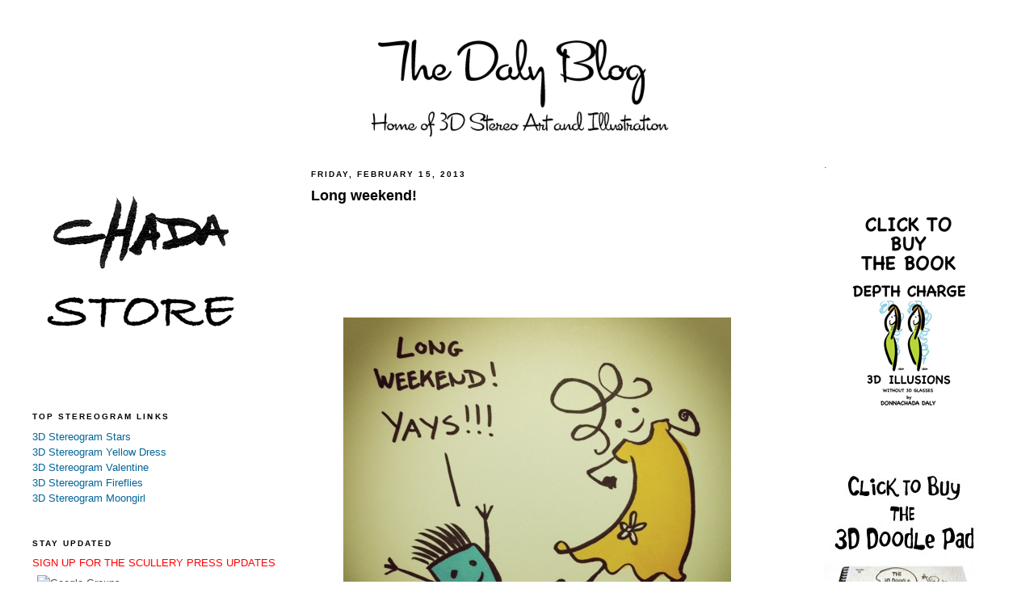

--- FILE ---
content_type: text/html; charset=UTF-8
request_url: http://www.thedalyblog.com/2013/02/long-weekend.html
body_size: 14791
content:
<!DOCTYPE html>
<html dir='ltr' xmlns='http://www.w3.org/1999/xhtml' xmlns:b='http://www.google.com/2005/gml/b' xmlns:data='http://www.google.com/2005/gml/data' xmlns:expr='http://www.google.com/2005/gml/expr'>
<head>
<link href='https://www.blogger.com/static/v1/widgets/2944754296-widget_css_bundle.css' rel='stylesheet' type='text/css'/>
<meta content='text/html; charset=UTF-8' http-equiv='Content-Type'/>
<meta content='blogger' name='generator'/>
<link href='http://www.thedalyblog.com/favicon.ico' rel='icon' type='image/x-icon'/>
<link href='http://www.thedalyblog.com/2013/02/long-weekend.html' rel='canonical'/>
<link rel="alternate" type="application/atom+xml" title="The Daly Blog - Atom" href="http://www.thedalyblog.com/feeds/posts/default" />
<link rel="alternate" type="application/rss+xml" title="The Daly Blog - RSS" href="http://www.thedalyblog.com/feeds/posts/default?alt=rss" />
<link rel="service.post" type="application/atom+xml" title="The Daly Blog - Atom" href="https://www.blogger.com/feeds/14759452/posts/default" />

<link rel="alternate" type="application/atom+xml" title="The Daly Blog - Atom" href="http://www.thedalyblog.com/feeds/2691536018580565447/comments/default" />
<!--Can't find substitution for tag [blog.ieCssRetrofitLinks]-->
<link href='https://blogger.googleusercontent.com/img/b/R29vZ2xl/AVvXsEhKw9iaHfR5KxEQcimxCFzd0ow9ZF3Uw5JARR_0B8eO3UwieuFIXf_H4lXx7utPsKWHtijowNK287D0_QEroGg62LTshqtm3E91VDkcpVmLRpx4qEKAxawXitdgRP6fvsqlsoXm9w/s640/blogger-image-767809760.jpg' rel='image_src'/>
<meta content='http://www.thedalyblog.com/2013/02/long-weekend.html' property='og:url'/>
<meta content='Long weekend!' property='og:title'/>
<meta content=' ' property='og:description'/>
<meta content='https://blogger.googleusercontent.com/img/b/R29vZ2xl/AVvXsEhKw9iaHfR5KxEQcimxCFzd0ow9ZF3Uw5JARR_0B8eO3UwieuFIXf_H4lXx7utPsKWHtijowNK287D0_QEroGg62LTshqtm3E91VDkcpVmLRpx4qEKAxawXitdgRP6fvsqlsoXm9w/w1200-h630-p-k-no-nu/blogger-image-767809760.jpg' property='og:image'/>
<meta content='The home of 3D Stereogram Illusions for Art and Illustration.' name='description'/>
<meta content='The Daly Blog, thedalyblog, Stereograms, 3D, Illusions, Magic Eye, Optical Illusions, SIS, single image stereogram, autostereogram, eye tricks, eyetricks, visual perception, visual illusion, vision therapy, eye exercises, eye training, binocular vision, depth perception, how to see 3D, vision improvement, better vision, Graphics, Art, Designers, Prints, Posters, Calendars, Books, Cards, Graphic Artists, Text Block, textblock, 3D text block, Donnachada, Donnachada Daly, Scullery Press' name='keywords'/>
<meta content='Donnachada Daly' name='author'/>
<title>The Daly Blog: Long weekend!</title>
<style id='page-skin-1' type='text/css'><!--
/*
-----------------------------------------------
Blogger Template Style
Name:     Minima Black
Designer: Douglas Bowman
URL:      www.stopdesign.com
Date:     26 Feb 2004
Updated by: Blogger Team
----------------------------------------------- */
/* Variable definitions
====================
<Variable name="bgcolor" description="Page Background Color"
type="color" default="#000">
<Variable name="textcolor" description="Text Color"
type="color" default="#ccc">
<Variable name="linkcolor" description="Link Color"
type="color" default="#9ad">
<Variable name="pagetitlecolor" description="Blog Title Color"
type="color" default="#ccc">
<Variable name="descriptioncolor" description="Blog Description Color"
type="color" default="#777">
<Variable name="titlecolor" description="Post Title Color"
type="color" default="#ad9">
<Variable name="bordercolor" description="Border Color"
type="color" default="#333">
<Variable name="sidebarcolor" description="Sidebar Title Color"
type="color" default="#777">
<Variable name="sidebartextcolor" description="Sidebar Text Color"
type="color" default="#999">
<Variable name="visitedlinkcolor" description="Visited Link Color"
type="color" default="#a7a">
<Variable name="bodyfont" description="Text Font"
type="font" default="normal normal 100% 'Trebuchet MS',Trebuchet,Verdana,Sans-serif">
<Variable name="headerfont" description="Sidebar Title Font"
type="font"
default="normal bold 78% 'Trebuchet MS',Trebuchet,Arial,Verdana,Sans-serif">
<Variable name="pagetitlefont" description="Blog Title Font"
type="font"
default="normal bold 200% 'Trebuchet MS',Trebuchet,Verdana,Sans-serif">
<Variable name="descriptionfont" description="Blog Description Font"
type="font"
default="normal normal 78% 'Trebuchet MS', Trebuchet, Verdana, Sans-serif">
<Variable name="postfooterfont" description="Post Footer Font"
type="font"
default="normal normal 78% 'Trebuchet MS', Trebuchet, Arial, Verdana, Sans-serif">
<Variable name="startSide" description="Start side in blog language"
type="automatic" default="left">
<Variable name="endSide" description="End side in blog language"
type="automatic" default="right">
*/
/* Use this with templates/template-twocol.html */
body {
background:#ffffff;
margin:0;
color:#2b1e2b;
font: x-small "Trebuchet MS", Trebuchet, Verdana, Sans-serif;
font-size/* */:/**/small;
font-size: /**/small;
text-align: center;
}
a:link {
color:#006699;
text-decoration:none;
}
a:visited {
color:#ef813a;
text-decoration:none;
}
a:hover {
color:#000000;
text-decoration:underline;
}
a img {
border-width:0;
}
/* Header
-----------------------------------------------
*/
#header-wrapper {
width:1200px;
margin:0 auto 10px;
border:1px solid #ffffff;
}
#header-inner {
background-position: center;
margin-left: auto;
margin-right: auto;
}
#header {
margin: 5px;
border: 1px solid #ffffff;
text-align: center;
color:#cccccc;
}
#header h1 {
margin:5px 5px 0;
padding:15px 20px .25em;
line-height:1.2em;
text-transform:uppercase;
letter-spacing:.2em;
font: normal bold 200% 'Trebuchet MS',Trebuchet,Verdana,Sans-serif;
}
#header a {
color:#cccccc;
text-decoration:none;
}
#header a:hover {
color:#cccccc;
}
#header .description {
margin:0 5px 5px;
padding:0 20px 15px;
max-width:700px;
text-transform:uppercase;
letter-spacing:.2em;
line-height: 1.4em;
font: normal normal 78% 'Trebuchet MS', Trebuchet, Verdana, Sans-serif;
color: #777777;
}
#header img {
margin-left: auto;
margin-right: auto;
}
/* Outer-Wrapper
----------------------------------------------- */
#outer-wrapper {
width: 1200px;
margin:0 auto;
padding:10px;
text-align:left;
font: normal normal 100% 'Trebuchet MS',Trebuchet,Verdana,Sans-serif;
}
#main-wrapper {
width: 560px;
margin-left: 25px;
float: left;
word-wrap: break-word; /* fix for long text breaking sidebar float in IE */
overflow: hidden;     /* fix for long non-text content breaking IE sidebar float */
}
#sidebar-wrapper {
width: 220px;
float: right;
word-wrap: break-word; /* fix for long text breaking sidebar float in IE */
overflow: hidden;     /* fix for long non-text content breaking IE sidebar float */
}
#newsidebar-wrapper {
width: 320px;
float: left;
word-wrap: break-word; /* fix for long text breaking sidebar float in IE */
overflow: hidden; /* fix for long non-text content breaking IE sidebar float */
}
/* Headings
----------------------------------------------- */
h2 {
margin:1.5em 0 .75em;
font:normal bold 78% 'Trebuchet MS',Trebuchet,Arial,Verdana,Sans-serif;
line-height: 1.4em;
text-transform:uppercase;
letter-spacing:.2em;
color:#000000;
}
/* Posts
-----------------------------------------------
*/
h2.date-header {
margin:1.5em 0 .5em;
}
.post {
margin:.5em 0 1.5em;
border-bottom:1px dotted #ffffff;
padding-bottom:1.5em;
}
.post h3 {
margin:.25em 0 0;
padding:0 0 4px;
font-size:140%;
font-weight:normal;
line-height:1.4em;
color:#000000;
}
.post h3 a, .post h3 a:visited, .post h3 strong {
display:block;
text-decoration:none;
color:#000000;
font-weight:bold;
}
.post h3 strong, .post h3 a:hover {
color:#2b1e2b;
}
.post-body {
margin:0 0 .75em;
line-height:1.6em;
}
.post-body blockquote {
line-height:1.3em;
}
.post-footer {
margin: .75em 0;
color:#000000;
text-transform:uppercase;
letter-spacing:.1em;
font: normal normal 78% 'Trebuchet MS', Trebuchet, Arial, Verdana, Sans-serif;
line-height: 1.4em;
}
.comment-link {
margin-left:.6em;
}
.post img {
padding:4px;
border:1px solid #ffffff;
}
.post blockquote {
margin:1em 20px;
}
.post blockquote p {
margin:.75em 0;
}
/* Comments
----------------------------------------------- */
#comments h4 {
margin:1em 0;
font-weight: bold;
line-height: 1.4em;
text-transform:uppercase;
letter-spacing:.2em;
color: #000000;
}
#comments-block {
margin:1em 0 1.5em;
line-height:1.6em;
}
#comments-block .comment-author {
margin:.5em 0;
}
#comments-block .comment-body {
margin:.25em 0 0;
}
#comments-block .comment-footer {
margin:-.25em 0 2em;
line-height: 1.4em;
text-transform:uppercase;
letter-spacing:.1em;
}
#comments-block .comment-body p {
margin:0 0 .75em;
}
.deleted-comment {
font-style:italic;
color:gray;
}
.feed-links {
clear: both;
line-height: 2.5em;
}
#blog-pager-newer-link {
float: left;
}
#blog-pager-older-link {
float: right;
}
#blog-pager {
text-align: center;
}
/* Sidebar Content
----------------------------------------------- */
.sidebar {
color: #4c4c4c;
line-height: 1.5em;
}
.sidebar ul {
list-style:none;
margin:0 0 0;
padding:0 0 0;
}
.sidebar li {
margin:0;
padding-top:0;
padding-right:0;
padding-bottom:.25em;
padding-left:15px;
text-indent:-15px;
line-height:1.5em;
}
.sidebar .widget, .main .widget {
border-bottom:1px dotted #ffffff;
margin:0 0 1.5em;
padding:0 0 1.5em;
}
.main .Blog {
border-bottom-width: 0;
}
/* Profile
----------------------------------------------- */
.profile-img {
float: left;
margin-top: 0;
margin-right: 5px;
margin-bottom: 5px;
margin-left: 0;
padding: 4px;
border: 1px solid #ffffff;
}
.profile-data {
margin:0;
text-transform:uppercase;
letter-spacing:.1em;
font: normal normal 78% 'Trebuchet MS', Trebuchet, Arial, Verdana, Sans-serif;
color: #000000;
font-weight: bold;
line-height: 1.6em;
}
.profile-datablock {
margin:.5em 0 .5em;
}
.profile-textblock {
margin: 0.5em 0;
line-height: 1.6em;
}
.profile-link {
font: normal normal 78% 'Trebuchet MS', Trebuchet, Arial, Verdana, Sans-serif;
text-transform: uppercase;
letter-spacing: .1em;
}
/* Footer
----------------------------------------------- */
#footer {
width:1200px;
clear:both;
margin:0 auto;
padding-top:15px;
line-height: 1.6em;
text-transform:uppercase;
letter-spacing:.1em;
text-align: center;
}

--></style>
<!--Remove NavBar --><style type='text/css'>#b-navbar {height: 0px; visibility: hidden; display: none;}</style>
<style type='text/css'>#navbar-iframe {height: 0px; visibility: hidden; display: none;}</style>
<link href='https://www.blogger.com/dyn-css/authorization.css?targetBlogID=14759452&amp;zx=d2b58e48-9618-44bd-9113-d65b2f58adac' media='none' onload='if(media!=&#39;all&#39;)media=&#39;all&#39;' rel='stylesheet'/><noscript><link href='https://www.blogger.com/dyn-css/authorization.css?targetBlogID=14759452&amp;zx=d2b58e48-9618-44bd-9113-d65b2f58adac' rel='stylesheet'/></noscript>
<meta name='google-adsense-platform-account' content='ca-host-pub-1556223355139109'/>
<meta name='google-adsense-platform-domain' content='blogspot.com'/>

</head>
<body>
<div class='navbar section' id='navbar'><div class='widget Navbar' data-version='1' id='Navbar1'><script type="text/javascript">
    function setAttributeOnload(object, attribute, val) {
      if(window.addEventListener) {
        window.addEventListener('load',
          function(){ object[attribute] = val; }, false);
      } else {
        window.attachEvent('onload', function(){ object[attribute] = val; });
      }
    }
  </script>
<div id="navbar-iframe-container"></div>
<script type="text/javascript" src="https://apis.google.com/js/platform.js"></script>
<script type="text/javascript">
      gapi.load("gapi.iframes:gapi.iframes.style.bubble", function() {
        if (gapi.iframes && gapi.iframes.getContext) {
          gapi.iframes.getContext().openChild({
              url: 'https://www.blogger.com/navbar/14759452?po\x3d2691536018580565447\x26origin\x3dhttp://www.thedalyblog.com',
              where: document.getElementById("navbar-iframe-container"),
              id: "navbar-iframe"
          });
        }
      });
    </script><script type="text/javascript">
(function() {
var script = document.createElement('script');
script.type = 'text/javascript';
script.src = '//pagead2.googlesyndication.com/pagead/js/google_top_exp.js';
var head = document.getElementsByTagName('head')[0];
if (head) {
head.appendChild(script);
}})();
</script>
</div></div>
<div id='outer-wrapper'><div id='wrap2'>
<!-- skip links for text browsers -->
<span id='skiplinks' style='display:none;'>
<a href='#main'>skip to main </a> |
      <a href='#sidebar'>skip to sidebar</a>
</span>
<div id='header-wrapper'>
<div class='header section' id='header'><div class='widget Header' data-version='1' id='Header1'>
<div id='header-inner'>
<a href='http://www.thedalyblog.com/' style='display: block'>
<img alt='The Daly Blog' height='160px; ' id='Header1_headerimg' src='https://blogger.googleusercontent.com/img/b/R29vZ2xl/AVvXsEje9KbJS1CWrrPjL2koFXLXqWHjgRqC5-i4lTLmKUpnzzqve8SrhMkfUpZUeBzE2rciEUC1aG7tlTvWH8kk_NzPg2YTLMgi_PlaLA2KJxpGEj41hADb8KastAnh9mFU35DGMGXn_w/s1600-r/THE_DALY_BLOG_STEREO_ART_AND_ILLUSTRATION.jpg' style='display: block' width='1024px; '/>
</a>
</div>
</div></div>
</div>
<div id='content-wrapper'>
<div id='crosscol-wrapper' style='text-align:center'>
<div class='crosscol no-items section' id='crosscol'></div>
</div>
<div id='newsidebar-wrapper'>
<div class='sidebar section' id='newsidebar'><div class='widget HTML' data-version='1' id='HTML15'>
<div class='widget-content'>
<a href="http://www.chada.storenvy.com"><img alt="Chada Store" src="http://www.scullerypress.com/wp-content/uploads/2015/06/Chada-header-with-store.jpg"/>

</a>
</div>
<div class='clear'></div>
</div><div class='widget HTML' data-version='1' id='HTML9'>
<h2 class='title'>Top Stereogram Links</h2>
<div class='widget-content'>
<a href="http://www.thedalyblog.com/2010/03/3d-stereogram-stars.html">3D Stereogram Stars</a>
<br />
<a href="http://www.thedalyblog.com/2009/10/3d-stereogram-yellow-dress.html">3D Stereogram Yellow Dress</a>
<br />
<a href="http://www.thedalyblog.com/2010/02/3d-stereogram-valentine.html">3D Stereogram Valentine</a>
<br />
<a href="http://www.thedalyblog.com/2009/08/3d-fireflies.html">3D Stereogram Fireflies</a>
<br />
<a href="http://www.thedalyblog.com/2009/10/3d-stereogram-moongirl.html">3D Stereogram Moongirl</a>
</div>
<div class='clear'></div>
</div><div class='widget HTML' data-version='1' id='HTML8'>
<h2 class='title'>STAY UPDATED</h2>
<div class='widget-content'>
<span style="color: rgb(255, 0, 0);">SIGN UP FOR THE SCULLERY PRESS UPDATES</span>
<table border=0 style="background-color: #fff; padding: 5px;" cellspacing=0>
  <tr><td>
  <img src="http://groups.google.com/intl/en/images/logos/groups_logo_sm.gif" 
 height="30" width="140" alt="Google Groups" />
  </td></tr>
  <tr><td style="padding-left: 5px">
  <b>Subscribe to Scullery Press Updates</b>
  </td></tr>
  <form action="http://groups.google.com/group/scullery-press-updates/boxsubscribe">
  <input type="hidden" name="hl" value="en" />
  <tr><td style="padding-left: 5px;">
  Email: <input type="text" name="email" />
  <input type="submit" name="sub" value="Subscribe" />
  </td></tr>
</form>
<tr><td align=right>
  <a href="http://groups.google.com/group/scullery-press-updates?hl=en">Visit this group</a>
</td></tr>
</table>
</div>
<div class='clear'></div>
</div><div class='widget HTML' data-version='1' id='HTML10'>
<div class='widget-content'>
<a href="http://twitter.com/thedalyblog"><img alt="Follow me on Twitter" src="http://www.scullerypress.com/wp-content/uploads/2009/08/FOLLOW_ME_ON_TWITTER_BUTTON.jpg"/>

</a>
</div>
<div class='clear'></div>
</div><div class='widget HTML' data-version='1' id='HTML11'>
<div class='widget-content'>
<a href="http://www.thedalyblog.com/2010/07/5-easy-steps-to-see-stereogram.html"><span style="font-weight: bold;">Stereo Boot Camp... or HOW DO I SEE THESE THINGS? Click HERE to find out.</span></a><br /><br /><br /><br />
</div>
<div class='clear'></div>
</div><div class='widget Followers' data-version='1' id='Followers1'>
<h2 class='title'>Followers</h2>
<div class='widget-content'>
<div id='Followers1-wrapper'>
<div style='margin-right:2px;'>
<div><script type="text/javascript" src="https://apis.google.com/js/platform.js"></script>
<div id="followers-iframe-container"></div>
<script type="text/javascript">
    window.followersIframe = null;
    function followersIframeOpen(url) {
      gapi.load("gapi.iframes", function() {
        if (gapi.iframes && gapi.iframes.getContext) {
          window.followersIframe = gapi.iframes.getContext().openChild({
            url: url,
            where: document.getElementById("followers-iframe-container"),
            messageHandlersFilter: gapi.iframes.CROSS_ORIGIN_IFRAMES_FILTER,
            messageHandlers: {
              '_ready': function(obj) {
                window.followersIframe.getIframeEl().height = obj.height;
              },
              'reset': function() {
                window.followersIframe.close();
                followersIframeOpen("https://www.blogger.com/followers/frame/14759452?colors\x3dCgt0cmFuc3BhcmVudBILdHJhbnNwYXJlbnQaByM0YzRjNGMiByMwMDY2OTkqByNmZmZmZmYyByMwMDAwMDA6ByM0YzRjNGNCByMwMDY2OTlKByM3Nzc3NzdSByMwMDY2OTlaC3RyYW5zcGFyZW50\x26pageSize\x3d21\x26hl\x3den\x26origin\x3dhttp://www.thedalyblog.com");
              },
              'open': function(url) {
                window.followersIframe.close();
                followersIframeOpen(url);
              }
            }
          });
        }
      });
    }
    followersIframeOpen("https://www.blogger.com/followers/frame/14759452?colors\x3dCgt0cmFuc3BhcmVudBILdHJhbnNwYXJlbnQaByM0YzRjNGMiByMwMDY2OTkqByNmZmZmZmYyByMwMDAwMDA6ByM0YzRjNGNCByMwMDY2OTlKByM3Nzc3NzdSByMwMDY2OTlaC3RyYW5zcGFyZW50\x26pageSize\x3d21\x26hl\x3den\x26origin\x3dhttp://www.thedalyblog.com");
  </script></div>
</div>
</div>
<div class='clear'></div>
</div>
</div><div class='widget HTML' data-version='1' id='HTML12'>
<div class='widget-content'>
<script src="http://static.ak.facebook.com/js/api_lib/v0.4/FeatureLoader.js.php/en_US" type="text/javascript"></script><script type="text/javascript">FB.init("b522887b696239d15d708ac913bc8c4a");</script><fb:fan connections="" width="300" profile_id="97738057356" stream=""></fb:fan><div style="font-size:8px; padding-left:10px"><a href="http://www.facebook.com/SculleryPress">SculleryPress</a> on Facebook</div>
</div>
<div class='clear'></div>
</div><div class='widget HTML' data-version='1' id='HTML4'>
<div class='widget-content'>
<span style="color: rgb(51, 51, 255);">PRINTS</span>



<br /><script type="text/javascript" src="http://www.etsy.com/etsy_mini.js"></script><script type="text/javascript">new EtsyNameSpace.Mini(6872830, 'shop','thumbnail',5,2).renderIframe();</script>
</div>
<div class='clear'></div>
</div><div class='widget HTML' data-version='1' id='HTML3'>
<div class='widget-content'>
<a style="color: rgb(51, 102, 255);" href="http://kangobango.com/">GALLERY WEBSITE</a>
</div>
<div class='clear'></div>
</div><div class='widget HTML' data-version='1' id='HTML7'>
<div class='widget-content'>
<span style="color: rgb(255, 0, 0);">Books also available at</span>

<br/><a href="http://www.artoffiction.com/HOS_Info.html">HOUSE OF SECRETS</a>

<br/><a href="http://www.stuartngbooks.com/">STUART NG BOOKS</a>

<br/><a href="http://gallerynucleus.com/">GALLERY NUCLEUS</a>
</div>
<div class='clear'></div>
</div></div>
</div>
<div id='main-wrapper'>
<div class='main section' id='main'><div class='widget Blog' data-version='1' id='Blog1'>
<div class='blog-posts hfeed'>

          <div class="date-outer">
        
<h2 class='date-header'><span>Friday, February 15, 2013</span></h2>

          <div class="date-posts">
        
<div class='post-outer'>
<div class='post hentry'>
<a name='2691536018580565447'></a>
<h3 class='post-title entry-title'>
<a href='http://www.thedalyblog.com/2013/02/long-weekend.html'>Long weekend!</a>
</h3>
<div class='post-header-line-1'></div>
<iframe allowTransparency='true' frameborder='0' scrolling='no' src='http://www.facebook.com/plugins/like.php?href=http://www.thedalyblog.com/2013/02/long-weekend.html&layout=standard&show_faces=true&width=530&height=60&action=like&colorscheme=light' style='border:none; overflow:hidden; width:530px; height:60px'></iframe>
<div class='post-body entry-content'>
<p> <br/><br/><div class="separator"style="clear: both; text-align: center;"><a href="https://blogger.googleusercontent.com/img/b/R29vZ2xl/AVvXsEhKw9iaHfR5KxEQcimxCFzd0ow9ZF3Uw5JARR_0B8eO3UwieuFIXf_H4lXx7utPsKWHtijowNK287D0_QEroGg62LTshqtm3E91VDkcpVmLRpx4qEKAxawXitdgRP6fvsqlsoXm9w/s640/blogger-image-767809760.jpg" imageanchor="1" style="margin-left: 1em; margin-right: 1em;"><img border="0" src="https://blogger.googleusercontent.com/img/b/R29vZ2xl/AVvXsEhKw9iaHfR5KxEQcimxCFzd0ow9ZF3Uw5JARR_0B8eO3UwieuFIXf_H4lXx7utPsKWHtijowNK287D0_QEroGg62LTshqtm3E91VDkcpVmLRpx4qEKAxawXitdgRP6fvsqlsoXm9w/s640/blogger-image-767809760.jpg" /></a></div></p><a class='timestamp-link' href='http://www.stumbleupon.com/submit?url=http://www.thedalyblog.com/2013/02/long-weekend.html&title=Long weekend!' title='permanent link'><img align='' alt='Stumble Upon Toolbar' src='http://cdn.stumble-upon.com/images/120x20_su_blue.gif' style='padding: 0; border: none;'/></a>
<div style='clear: both;'></div>
</div>
<div class='post-footer'>
<a class='addthis_button' href='http://www.addthis.com/bookmark.php?v=250&pub=thedalyblog'><img alt='Bookmark and Share' height='16' src='http://s7.addthis.com/static/btn/v2/lg-share-en.gif' style='border:0' width='125'/></a><script src='http://s7.addthis.com/js/250/addthis_widget.js?pub=thedalyblog' type='text/javascript'></script>
<div class='post-footer-line post-footer-line-1'><span class='post-author vcard'>
Posted by
<span class='fn'>donnachada</span>
</span>
<span class='post-timestamp'>
at
<a class='timestamp-link' href='http://www.thedalyblog.com/2013/02/long-weekend.html' rel='bookmark' title='permanent link'><abbr class='published' title='2013-02-15T08:55:00-08:00'>2/15/2013</abbr></a>
</span>
<span class='post-comment-link'>
</span>
<span class='post-icons'>
<span class='item-control blog-admin pid-919101107'>
<a href='https://www.blogger.com/post-edit.g?blogID=14759452&postID=2691536018580565447&from=pencil' title='Edit Post'>
<img alt='' class='icon-action' height='18' src='https://resources.blogblog.com/img/icon18_edit_allbkg.gif' width='18'/>
</a>
</span>
</span>
</div>
<div class='post-footer-line post-footer-line-2'><span class='post-labels'>
Labels:
<a href='http://www.thedalyblog.com/search/label/Mollyandmog' rel='tag'>Mollyandmog</a>
</span>
</div>
<div class='post-footer-line post-footer-line-3'><span class='star-ratings'>
</span>
</div>
</div>
</div>
<div class='comments' id='comments'>
<a name='comments'></a>
<h4>No comments:</h4>
<div id='Blog1_comments-block-wrapper'>
<dl class='avatar-comment-indent' id='comments-block'>
</dl>
</div>
<p class='comment-footer'>
<a href='https://www.blogger.com/comment/fullpage/post/14759452/2691536018580565447' onclick=''>Post a Comment</a>
</p>
</div>
</div>

        </div></div>
      
</div>
<div class='blog-pager' id='blog-pager'>
<span id='blog-pager-newer-link'>
<a class='blog-pager-newer-link' href='http://www.thedalyblog.com/2013/02/survived-weekend.html' id='Blog1_blog-pager-newer-link' title='Newer Post'>Newer Post</a>
</span>
<span id='blog-pager-older-link'>
<a class='blog-pager-older-link' href='http://www.thedalyblog.com/2013/01/nursing-time.html' id='Blog1_blog-pager-older-link' title='Older Post'>Older Post</a>
</span>
<a class='home-link' href='http://www.thedalyblog.com/'>Home</a>
</div>
<div class='clear'></div>
<div class='post-feeds'>
<div class='feed-links'>
Subscribe to:
<a class='feed-link' href='http://www.thedalyblog.com/feeds/2691536018580565447/comments/default' target='_blank' type='application/atom+xml'>Post Comments (Atom)</a>
</div>
</div>
</div></div>
</div>
<div id='sidebar-wrapper'>
<div class='sidebar section' id='sidebar'><div class='widget HTML' data-version='1' id='HTML17'>
<div class='widget-content'>
<a href="http://www.blogger.com/">.</a>
</div>
<div class='clear'></div>
</div><div class='widget HTML' data-version='1' id='HTML16'>
<div class='widget-content'>
<a href="http://chada.storenvy.com/collections/212496-all-products/products/13558341-depth-charge-3d-illusions-book"><img alt="Chada Store" src="http://www.scullerypress.com/wp-content/uploads/2015/06/DEPTH_CHARGE_CLICK_TO_BUY_THE_BOOK_BUTTON.jpg" / /><br /></a><span style="color:red;"><a href="http://chada.storenvy.com/collections/212496-all-products/products/13558341-depth-charge-3d-illusions-book" target="_blank"></a></span><br />
</div>
<div class='clear'></div>
</div><div class='widget HTML' data-version='1' id='HTML14'>
<div class='widget-content'>
<a href="http://chada.storenvy.com/collections/212496-all-products/products/13526520-3d-doodle-pad"><img alt="Click to Buy The 3D Doodle Pad" src="http://www.3ddoodlepad.com/wp-content/uploads/upload-images/Buy-The-3D-Doodle-Pad.jpg" / /></a><div><span style="color:#ff0000;">AVAILABLE NOW!</span></div>
</div>
<div class='clear'></div>
</div><div class='widget Profile' data-version='1' id='Profile1'>
<h2>About Me</h2>
<div class='widget-content'>
<a href='https://www.blogger.com/profile/07354011128870629168'><img alt='My photo' class='profile-img' height='48' src='//blogger.googleusercontent.com/img/b/R29vZ2xl/AVvXsEgrvGvbr8ADayjUrTD6DSzVPv2bRIdpcUk0gU9hV178XzRsa0GUW1u3fPfLkNJ14d7d3G2lzZYXPhuTpKpxvqkjnw770GzfcaNTBjgt1Ke0T65ic0pVvDBtorUxn-XCSA/s1600/*' width='45'/></a>
<dl class='profile-datablock'>
<dt class='profile-data'>
<a class='profile-name-link g-profile' href='https://www.blogger.com/profile/07354011128870629168' rel='author' style='background-image: url(//www.blogger.com/img/logo-16.png);'>
donnachada
</a>
</dt>
<dd class='profile-textblock'>Creator of 3D Stereo Art and Illustration and the 3D Doodle Pad. Animator, Illustrator. 

COPYRIGHT

All material and images are copyright by Donnachada Daly 2005-2015 All rights reserved.</dd>
</dl>
<a class='profile-link' href='https://www.blogger.com/profile/07354011128870629168' rel='author'>View my complete profile</a>
<div class='clear'></div>
</div>
</div><div class='widget HTML' data-version='1' id='HTML5'>
<div class='widget-content'>
<a href="http://feeds.feedburner.com/blogspot/Kzgb" rel="alternate" title="Subscribe to my feed" type="application/rss+xml"><img alt="" style="border: 0pt none ;" src="http://www.feedburner.com/fb/images/pub/feed-icon32x32.png"/></a>
</div>
<div class='clear'></div>
</div><div class='widget HTML' data-version='1' id='HTML6'>
<h2 class='title'>CRUSH</h2>
<div class='widget-content'>
<a href=""><img src="http://www.scullerypress.com/wp-content/uploads/CRUSH_BADGE.jpg"/></a>
<p>
<span style="color: rgb(255, 0, 0); font-weight: bold;">CRUSH BOOK IS SOLD OUT</span>
</p><p></p><p></p>
</div>
<div class='clear'></div>
</div><div class='widget HTML' data-version='1' id='HTML13'>
<div class='widget-content'>
<!-- Begin Official PayPal Seal --><a href="https://www.paypal.com/us/verified/pal=scullerypress%40mac%2ecom" target="_blank"><img border="0" alt="Official PayPal Seal" src="http://www.paypal.com/en_US/i/icon/verification_seal.gif"/></a><!-- End Official PayPal Seal -->
</div>
<div class='clear'></div>
</div><div class='widget LinkList' data-version='1' id='LinkList1'>
<h2>My Links</h2>
<div class='widget-content'>
<ul>
<li><a href='http://drawn.ca/'><img src="http://www.scullerypress.com/wp-content/uploads/DRAWN_BADGE.gif" width="88" height="31" alt="drawnbanner1" /></a></li>
<li><a href='http://www.nanoneen.com/'>Ahmed Guerrouche</a></li>
<li><a href='http://wellworthwaiting.blogspot.com/'>Aidan Harte</a></li>
<li><a href='http://processjunkie.blogspot.com/'>Alberto Ruiz</a></li>
<li><a href='http://scribblettes.blogspot.com/'>Alberto Ruiz Scribblettes</a></li>
<li><a href='http://alecarloni.blogspot.com/'>Alessandro Carloni</a></li>
<li><a href='http://alinanimation.blogspot.com/'>Alina Chau</a></li>
<li><a href='http://andreablasich.blogspot.com/'>Andrea Blasich</a></li>
<li><a href='http://andreiriabovitchev.blogspot.com/'>Andrei Riabovitchev</a></li>
<li><a href='http://animated-news.com/'>Animated-News</a></li>
<li><a href='http://www.animationpodcast.com/'>Animation Podcast</a></li>
<li><a href='http://www.animationmeat.com/index.html'>Animationmeat</a></li>
<li><a href='http://mothkettle.com/blog/'>Anthony and Nif</a></li>
<li><a href='http://www.artoffer.com/'>ArtOffer</a></li>
<li><a href='http://www.animationarchive.org/'>ASIFA-Hollywood Animation Archive</a></li>
<li><a href='http://barryatkinson.blogspot.com/'>Barry Atkinson</a></li>
<li><a href='http://benbalistreri.blogspot.com/'>Ben Balistreri</a></li>
<li><a href='http://www.billpeet.net/'>Bill Peet</a></li>
<li><a href='http://www.nekopresscomics.com/'>Billy Martinez</a></li>
<li><a href='http://www.imaginismstudios.com/journalism/journalism.html'>Bobby Chiu and Kei Acedera</a></li>
<li><a href='http://boring3d.com/'>boring3d</a></li>
<li><a href='http://borishiestand.blogspot.com/'>Boris Hiestand</a></li>
<li><a href='http://carlosruano.blogspot.com/'>Carlos Ruano</a></li>
<li><a href='http://www.cartoonbrew.com/'>Cartoon Brew</a></li>
<li><a href='http://cartoonmodern.blogsome.com/'>Cartoon Modern</a></li>
<li><a href='http://cartoonretro.com/'>Cartoon Retro</a></li>
<li><a href='http://characterdesign.blogspot.com/'>Character Design</a></li>
<li><a href='http://chewblog.blogspot.com/'>Chewblog</a></li>
<li><a href='http://cbancroft.blogspot.com/'>Chris Bancroft</a></li>
<li><a href='http://www.christurnham.com/'>Chris Turnham</a></li>
<li><a href='http://cliobablio.blogspot.com/'>Clio Chiang</a></li>
<li><a href='http://colbertf.blogspot.com/'>Colbert Finley</a></li>
<li><a href='http://conann.com/'>Conann FitzPatrick</a></li>
<li><a href='http://conrad1968.blogspot.com/'>Conrad Vernon</a></li>
<li><a href='http://goodbrush.com/'>Craig Mullins</a></li>
<li><a href='http://crookiesblog.blogspot.com/'>Crookie's Blog</a></li>
<li><a href='http://steamcrow.com/'>Daniel M Davis</a></li>
<li><a href='http://drawingsfromamexican.blogspot.com/'>Dave Pimentel</a></li>
<li><a href='http://davidcolman.blogspot.com/'>David Colman</a></li>
<li><a href='http://pinkydee.blogspot.com/'>Deanna Marsigliese</a></li>
<li><a href='http://drawingboard.org/blogs/Denis'>Denis Goulet</a></li>
<li><a href='http://www.simplestroke.com/'>Dice Tsutsumi</a></li>
<li><a href='http://drawn.ca/'>Drawn!</a></li>
<li><a href='http://theeelbog.blogspot.com/'>Elaine Bogan</a></li>
<li><a href='http://enricocasarosa.com/wordpress.1/'>Enrico Casarosa</a></li>
<li><a href='http://enriquefernandez0.blogspot.com/'>Enrique Fernandez</a></li>
<li><a href='http://eblanquet.blogspot.com/'>Eren Blanquet</a></li>
<li><a href='http://www.ericdeuel.blogspot.com/'>Eric Deuel</a></li>
<li><a href='http://persistenceofvision.blogspot.com/'>Ethan Hurd</a></li>
<li><a href='http://www.flightcomics.com/'>Flight Comics</a></li>
<li><a href='http://www.g7animation.com/news/'>G7 Blog</a></li>
<li><a href='http://gabrielepennacchioli.blogspot.com/'>Gabriele Pennacchioli</a></li>
<li><a href='http://griseldasastrawinata.blogspot.com/'>Griselda Sastrawinata</a></li>
<li><a href='http://gur-b.blogspot.com/'>Gur-B</a></li>
<li><a href='http://the-a-files.blogspot.com/'>Hans Bacher</a></li>
<li><a href='http://mad-t-party.blogspot.com/'>Hans Bacher's Mad-T-Party</a></li>
<li><a href='http://www.coconino-world.com/sites_auteurs/kley/mng_kley.htm'>Heinrich Kley</a></li>
<li><a href='http://usatinsertnamehere.blogspot.com/'>Insert Name Here</a></li>
<li><a href='http://jakobhjensen.blogspot.com/'>Jakob Jensen</a></li>
<li><a href='http://www.artstooge.com/artists/jasen/'>Jasen Strong</a></li>
<li><a href='http://www.jasonlethcoe.com/www.jasonlethcoe.com/JasonLethcoe.com.html'>Jason Lethcoe</a></li>
<li><a href='http://jonhandhisdog.com/'>Jason Schleifer</a></li>
<li><a href='http://spungleblonglewongle.blogspot.com/'>Jason Spencer-Galsworthy</a></li>
<li><a href='http://www.jeffpidgeon.com/'>Jeff Pidgeon</a></li>
<li><a href='http://blackwingdiaries.blogspot.com/'>Jenny Lerew</a></li>
<li><a href='http://captainyolk.blogspot.com/'>Jeremy Bernstein</a></li>
<li><a href='http://www.sketchme.com/blog/'>Jim Vanderkeyl</a></li>
<li><a href='http://www.joechiodo.com/'>Joe Chiodo</a></li>
<li><a href='http://johnkstuff.blogspot.com/'>John Kricfalusi</a></li>
<li><a href='http://john-nevarez.blogspot.com/'>John Nevarez</a></li>
<li><a href='http://rparpan.blogspot.com/'>Josh Parpan</a></li>
<li><a href='http://justinpatrickparpan.blogspot.com/'>Justin Patrick Parpan</a></li>
<li><a href='http://justinridge.blogspot.com/'>Justin Ridge</a></li>
<li><a href='http://www.boltcity.com/'>Kazu Kibuishi</a></li>
<li><a href='http://www.kevanshorey.com/blog/blogger.html'>Kevan Shorey</a></li>
<li><a href='http://www.kevindart.com/'>Kevin Dart</a></li>
<li><a href='http://kevinmaclean.blogspot.com/'>Kevin Maclean</a></li>
<li><a href='http://roxxykristen.blogspot.com/'>Kristen Lester</a></li>
<li><a href='http://kristinpaints.blogspot.com/'>Kristin Donner</a></li>
<li><a href='http://limbolo.blogspot.com/'>Limbolo</a></li>
<li><a href='http://deadstown.blogspot.com/'>Limbolo 2, Deadstown</a></li>
<li><a href='http://linesandcolors.com/'>Lines and Colors</a></li>
<li><a href='http://www.louromano.blogspot.com/'>Lou Romano</a></li>
<li><a href='http://randomanomalies.blogspot.com/'>Louie del Carmen</a></li>
<li><a href='http://www.markbehm.com/blogger/blogger.html'>Mark Behm</a></li>
<li><a href='http://markmcdonnell.blogspot.com/'>Mark McDonnell</a></li>
<li><a href='http://mattjonezanimation.blogspot.com/'>Matt Jones</a></li>
<li><a href='http://reddotblog.blogspot.com/'>Michael Smukavic</a></li>
<li><a href='http://www.gagneint.com/'>Michel Gagne</a></li>
<li><a href='http://theastonishfactory.blogspot.com/'>Mike Kunkel</a></li>
<li><a href='http://www.mollycules.com/'>Molly Hahn (Mollycules)</a></li>
<li><a href='http://morgankelly.blogspot.com/'>Morgan Kelly</a></li>
<li><a href='http://okgrillo.blogspot.com/'>Oscar Grillo</a></li>
<li><a href='http://grillomation.blogspot.com/'>Oscar Grillo Grillomation</a></li>
<li><a href='http://klactomation.blogspot.com/'>Oscar Grillo/Ted Rockley Klactomation</a></li>
<li><a href='http://ovinedelcu.blogspot.com/'>Ovi Nedelcu</a></li>
<li><a href='http://eyeswideapart.blogspot.com/'>Paige Pooler</a></li>
<li><a href='http://pascalcampion.blogspot.com/'>Pascal Campion</a></li>
<li><a href='http://www.patchoforange.blogspot.com/'>Patchoforange</a></li>
<li><a href='http://patrickmate.blogspot.com/'>Patrick Mate</a></li>
<li><a href='http://patrickmorganart.blogspot.com/'>Patrick Morgan</a></li>
<li><a href='http://peteoswald.blogspot.com/'>Pete Oswald</a></li>
<li><a href='http://symptomatica.blogspot.com/'>Ragnar</a></li>
<li><a href='http://www.robinmitchell1972.blogspot.com/'>Robin Mitchell</a></li>
<li><a href='http://rodguen.com/'>Rodolphe Guenoden</a></li>
<li><a href='http://www.ronniedelcarmen.com/blog1/blog.html'>Ronnie del Carmen</a></li>
<li><a href='http://samuel-michlap.blogspot.com/'>Samuel Michlap</a></li>
<li><a href='http://sandwichbag.blogspot.com/'>Sandwichbag</a></li>
<li><a href='http://scottmorse.blogspot.com/'>Scott Morse</a></li>
<li><a href='http://alienspermanentrecord.blogspot.com/'>Scott Wright</a></li>
<li><a href='http://sim-r.blogspot.com/'>Simon Rodgers</a></li>
<li><a href='http://skunkfu.blogspot.com/'>Skunk Fu</a></li>
<li><a href='http://splinedoctors.blogspot.com/'>Spline Doctors</a></li>
<li><a href='http://stefsketches.blogspot.com/'>Stef's sketches</a></li>
<li><a href='http://stefchoi.blogspot.com/'>Stefchoi</a></li>
<li><a href='http://stephensilver.blogspot.com/'>Stephen Silver</a></li>
<li><a href='http://darklieness.blogspot.com/'>Stevie Dean</a></li>
<li><a href='http://storyboredom.blogspot.com/'>Storyboredom</a></li>
<li><a href='http://subconsciousink.blogspot.com/'>Subconsciousink</a></li>
<li><a href='http://www10.big.or.jp/~tuesugi/'>Tadahiro Uesugi</a></li>
<li><a href='http://animationguildblog.blogspot.com/'>TAG Blog</a></li>
<li><a href='http://roseandisabel.blogspot.com/'>Ted Mathot (Rose and Isabel)</a></li>
<li><a href='http://sevencamels.blogspot.com/'>Temple Of The Seven Golden Camels</a></li>
<li><a href='http://theblogofkells.blogspot.com/'>The Blog of Kells</a></li>
<li><a href='http://www.drawingboard.org/'>The Drawingboard</a></li>
<li><a href='http://www.timbiskup.com/index.html'>Tim Biskup</a></li>
<li><a href='http://umbackagain.blogspot.com/'>Uli Meyer</a></li>
<li><a href='http://heidschoetter.blogspot.com/'>Uwe Heidschoetter</a></li>
<li><a href='http://wardomatic.blogspot.com/'>Ward-O-Matic</a></li>
<li><a href='http://willfinn.blogspot.com/'>Will Finn</a></li>
<li><a href='http://williamsalazar.blogspot.com/'>William Salazar</a></li>
<li><a href='http://yacinfields.blogspot.com/'>Yacin</a></li>
<li><a href='http://www.yoshitamura.blogspot.com/'>Yoshi Tamura</a></li>
</ul>
<div class='clear'></div>
</div>
</div><div class='widget BlogArchive' data-version='1' id='BlogArchive1'>
<h2>Blog Archive</h2>
<div class='widget-content'>
<div id='ArchiveList'>
<div id='BlogArchive1_ArchiveList'>
<ul class='hierarchy'>
<li class='archivedate collapsed'>
<a class='toggle' href='javascript:void(0)'>
<span class='zippy'>

        &#9658;&#160;
      
</span>
</a>
<a class='post-count-link' href='http://www.thedalyblog.com/2017/'>
2017
</a>
<span class='post-count' dir='ltr'>(4)</span>
<ul class='hierarchy'>
<li class='archivedate collapsed'>
<a class='post-count-link' href='http://www.thedalyblog.com/2017/03/'>
March
</a>
<span class='post-count' dir='ltr'>(1)</span>
</li>
</ul>
<ul class='hierarchy'>
<li class='archivedate collapsed'>
<a class='post-count-link' href='http://www.thedalyblog.com/2017/01/'>
January
</a>
<span class='post-count' dir='ltr'>(3)</span>
</li>
</ul>
</li>
</ul>
<ul class='hierarchy'>
<li class='archivedate collapsed'>
<a class='toggle' href='javascript:void(0)'>
<span class='zippy'>

        &#9658;&#160;
      
</span>
</a>
<a class='post-count-link' href='http://www.thedalyblog.com/2015/'>
2015
</a>
<span class='post-count' dir='ltr'>(112)</span>
<ul class='hierarchy'>
<li class='archivedate collapsed'>
<a class='post-count-link' href='http://www.thedalyblog.com/2015/12/'>
December
</a>
<span class='post-count' dir='ltr'>(5)</span>
</li>
</ul>
<ul class='hierarchy'>
<li class='archivedate collapsed'>
<a class='post-count-link' href='http://www.thedalyblog.com/2015/11/'>
November
</a>
<span class='post-count' dir='ltr'>(12)</span>
</li>
</ul>
<ul class='hierarchy'>
<li class='archivedate collapsed'>
<a class='post-count-link' href='http://www.thedalyblog.com/2015/10/'>
October
</a>
<span class='post-count' dir='ltr'>(4)</span>
</li>
</ul>
<ul class='hierarchy'>
<li class='archivedate collapsed'>
<a class='post-count-link' href='http://www.thedalyblog.com/2015/07/'>
July
</a>
<span class='post-count' dir='ltr'>(3)</span>
</li>
</ul>
<ul class='hierarchy'>
<li class='archivedate collapsed'>
<a class='post-count-link' href='http://www.thedalyblog.com/2015/06/'>
June
</a>
<span class='post-count' dir='ltr'>(6)</span>
</li>
</ul>
<ul class='hierarchy'>
<li class='archivedate collapsed'>
<a class='post-count-link' href='http://www.thedalyblog.com/2015/05/'>
May
</a>
<span class='post-count' dir='ltr'>(2)</span>
</li>
</ul>
<ul class='hierarchy'>
<li class='archivedate collapsed'>
<a class='post-count-link' href='http://www.thedalyblog.com/2015/04/'>
April
</a>
<span class='post-count' dir='ltr'>(11)</span>
</li>
</ul>
<ul class='hierarchy'>
<li class='archivedate collapsed'>
<a class='post-count-link' href='http://www.thedalyblog.com/2015/03/'>
March
</a>
<span class='post-count' dir='ltr'>(21)</span>
</li>
</ul>
<ul class='hierarchy'>
<li class='archivedate collapsed'>
<a class='post-count-link' href='http://www.thedalyblog.com/2015/02/'>
February
</a>
<span class='post-count' dir='ltr'>(48)</span>
</li>
</ul>
</li>
</ul>
<ul class='hierarchy'>
<li class='archivedate collapsed'>
<a class='toggle' href='javascript:void(0)'>
<span class='zippy'>

        &#9658;&#160;
      
</span>
</a>
<a class='post-count-link' href='http://www.thedalyblog.com/2014/'>
2014
</a>
<span class='post-count' dir='ltr'>(7)</span>
<ul class='hierarchy'>
<li class='archivedate collapsed'>
<a class='post-count-link' href='http://www.thedalyblog.com/2014/09/'>
September
</a>
<span class='post-count' dir='ltr'>(1)</span>
</li>
</ul>
<ul class='hierarchy'>
<li class='archivedate collapsed'>
<a class='post-count-link' href='http://www.thedalyblog.com/2014/07/'>
July
</a>
<span class='post-count' dir='ltr'>(5)</span>
</li>
</ul>
<ul class='hierarchy'>
<li class='archivedate collapsed'>
<a class='post-count-link' href='http://www.thedalyblog.com/2014/04/'>
April
</a>
<span class='post-count' dir='ltr'>(1)</span>
</li>
</ul>
</li>
</ul>
<ul class='hierarchy'>
<li class='archivedate expanded'>
<a class='toggle' href='javascript:void(0)'>
<span class='zippy toggle-open'>

        &#9660;&#160;
      
</span>
</a>
<a class='post-count-link' href='http://www.thedalyblog.com/2013/'>
2013
</a>
<span class='post-count' dir='ltr'>(24)</span>
<ul class='hierarchy'>
<li class='archivedate collapsed'>
<a class='post-count-link' href='http://www.thedalyblog.com/2013/06/'>
June
</a>
<span class='post-count' dir='ltr'>(11)</span>
</li>
</ul>
<ul class='hierarchy'>
<li class='archivedate collapsed'>
<a class='post-count-link' href='http://www.thedalyblog.com/2013/04/'>
April
</a>
<span class='post-count' dir='ltr'>(3)</span>
</li>
</ul>
<ul class='hierarchy'>
<li class='archivedate collapsed'>
<a class='post-count-link' href='http://www.thedalyblog.com/2013/03/'>
March
</a>
<span class='post-count' dir='ltr'>(5)</span>
</li>
</ul>
<ul class='hierarchy'>
<li class='archivedate expanded'>
<a class='post-count-link' href='http://www.thedalyblog.com/2013/02/'>
February
</a>
<span class='post-count' dir='ltr'>(2)</span>
</li>
</ul>
<ul class='hierarchy'>
<li class='archivedate collapsed'>
<a class='post-count-link' href='http://www.thedalyblog.com/2013/01/'>
January
</a>
<span class='post-count' dir='ltr'>(3)</span>
</li>
</ul>
</li>
</ul>
<ul class='hierarchy'>
<li class='archivedate collapsed'>
<a class='toggle' href='javascript:void(0)'>
<span class='zippy'>

        &#9658;&#160;
      
</span>
</a>
<a class='post-count-link' href='http://www.thedalyblog.com/2012/'>
2012
</a>
<span class='post-count' dir='ltr'>(100)</span>
<ul class='hierarchy'>
<li class='archivedate collapsed'>
<a class='post-count-link' href='http://www.thedalyblog.com/2012/12/'>
December
</a>
<span class='post-count' dir='ltr'>(21)</span>
</li>
</ul>
<ul class='hierarchy'>
<li class='archivedate collapsed'>
<a class='post-count-link' href='http://www.thedalyblog.com/2012/11/'>
November
</a>
<span class='post-count' dir='ltr'>(7)</span>
</li>
</ul>
<ul class='hierarchy'>
<li class='archivedate collapsed'>
<a class='post-count-link' href='http://www.thedalyblog.com/2012/07/'>
July
</a>
<span class='post-count' dir='ltr'>(1)</span>
</li>
</ul>
<ul class='hierarchy'>
<li class='archivedate collapsed'>
<a class='post-count-link' href='http://www.thedalyblog.com/2012/04/'>
April
</a>
<span class='post-count' dir='ltr'>(1)</span>
</li>
</ul>
<ul class='hierarchy'>
<li class='archivedate collapsed'>
<a class='post-count-link' href='http://www.thedalyblog.com/2012/02/'>
February
</a>
<span class='post-count' dir='ltr'>(13)</span>
</li>
</ul>
<ul class='hierarchy'>
<li class='archivedate collapsed'>
<a class='post-count-link' href='http://www.thedalyblog.com/2012/01/'>
January
</a>
<span class='post-count' dir='ltr'>(57)</span>
</li>
</ul>
</li>
</ul>
<ul class='hierarchy'>
<li class='archivedate collapsed'>
<a class='toggle' href='javascript:void(0)'>
<span class='zippy'>

        &#9658;&#160;
      
</span>
</a>
<a class='post-count-link' href='http://www.thedalyblog.com/2011/'>
2011
</a>
<span class='post-count' dir='ltr'>(43)</span>
<ul class='hierarchy'>
<li class='archivedate collapsed'>
<a class='post-count-link' href='http://www.thedalyblog.com/2011/12/'>
December
</a>
<span class='post-count' dir='ltr'>(4)</span>
</li>
</ul>
<ul class='hierarchy'>
<li class='archivedate collapsed'>
<a class='post-count-link' href='http://www.thedalyblog.com/2011/11/'>
November
</a>
<span class='post-count' dir='ltr'>(13)</span>
</li>
</ul>
<ul class='hierarchy'>
<li class='archivedate collapsed'>
<a class='post-count-link' href='http://www.thedalyblog.com/2011/10/'>
October
</a>
<span class='post-count' dir='ltr'>(18)</span>
</li>
</ul>
<ul class='hierarchy'>
<li class='archivedate collapsed'>
<a class='post-count-link' href='http://www.thedalyblog.com/2011/09/'>
September
</a>
<span class='post-count' dir='ltr'>(5)</span>
</li>
</ul>
<ul class='hierarchy'>
<li class='archivedate collapsed'>
<a class='post-count-link' href='http://www.thedalyblog.com/2011/08/'>
August
</a>
<span class='post-count' dir='ltr'>(1)</span>
</li>
</ul>
<ul class='hierarchy'>
<li class='archivedate collapsed'>
<a class='post-count-link' href='http://www.thedalyblog.com/2011/04/'>
April
</a>
<span class='post-count' dir='ltr'>(1)</span>
</li>
</ul>
<ul class='hierarchy'>
<li class='archivedate collapsed'>
<a class='post-count-link' href='http://www.thedalyblog.com/2011/02/'>
February
</a>
<span class='post-count' dir='ltr'>(1)</span>
</li>
</ul>
</li>
</ul>
<ul class='hierarchy'>
<li class='archivedate collapsed'>
<a class='toggle' href='javascript:void(0)'>
<span class='zippy'>

        &#9658;&#160;
      
</span>
</a>
<a class='post-count-link' href='http://www.thedalyblog.com/2010/'>
2010
</a>
<span class='post-count' dir='ltr'>(65)</span>
<ul class='hierarchy'>
<li class='archivedate collapsed'>
<a class='post-count-link' href='http://www.thedalyblog.com/2010/12/'>
December
</a>
<span class='post-count' dir='ltr'>(2)</span>
</li>
</ul>
<ul class='hierarchy'>
<li class='archivedate collapsed'>
<a class='post-count-link' href='http://www.thedalyblog.com/2010/11/'>
November
</a>
<span class='post-count' dir='ltr'>(4)</span>
</li>
</ul>
<ul class='hierarchy'>
<li class='archivedate collapsed'>
<a class='post-count-link' href='http://www.thedalyblog.com/2010/10/'>
October
</a>
<span class='post-count' dir='ltr'>(8)</span>
</li>
</ul>
<ul class='hierarchy'>
<li class='archivedate collapsed'>
<a class='post-count-link' href='http://www.thedalyblog.com/2010/09/'>
September
</a>
<span class='post-count' dir='ltr'>(6)</span>
</li>
</ul>
<ul class='hierarchy'>
<li class='archivedate collapsed'>
<a class='post-count-link' href='http://www.thedalyblog.com/2010/08/'>
August
</a>
<span class='post-count' dir='ltr'>(16)</span>
</li>
</ul>
<ul class='hierarchy'>
<li class='archivedate collapsed'>
<a class='post-count-link' href='http://www.thedalyblog.com/2010/07/'>
July
</a>
<span class='post-count' dir='ltr'>(6)</span>
</li>
</ul>
<ul class='hierarchy'>
<li class='archivedate collapsed'>
<a class='post-count-link' href='http://www.thedalyblog.com/2010/06/'>
June
</a>
<span class='post-count' dir='ltr'>(7)</span>
</li>
</ul>
<ul class='hierarchy'>
<li class='archivedate collapsed'>
<a class='post-count-link' href='http://www.thedalyblog.com/2010/05/'>
May
</a>
<span class='post-count' dir='ltr'>(3)</span>
</li>
</ul>
<ul class='hierarchy'>
<li class='archivedate collapsed'>
<a class='post-count-link' href='http://www.thedalyblog.com/2010/04/'>
April
</a>
<span class='post-count' dir='ltr'>(5)</span>
</li>
</ul>
<ul class='hierarchy'>
<li class='archivedate collapsed'>
<a class='post-count-link' href='http://www.thedalyblog.com/2010/03/'>
March
</a>
<span class='post-count' dir='ltr'>(4)</span>
</li>
</ul>
<ul class='hierarchy'>
<li class='archivedate collapsed'>
<a class='post-count-link' href='http://www.thedalyblog.com/2010/02/'>
February
</a>
<span class='post-count' dir='ltr'>(1)</span>
</li>
</ul>
<ul class='hierarchy'>
<li class='archivedate collapsed'>
<a class='post-count-link' href='http://www.thedalyblog.com/2010/01/'>
January
</a>
<span class='post-count' dir='ltr'>(3)</span>
</li>
</ul>
</li>
</ul>
<ul class='hierarchy'>
<li class='archivedate collapsed'>
<a class='toggle' href='javascript:void(0)'>
<span class='zippy'>

        &#9658;&#160;
      
</span>
</a>
<a class='post-count-link' href='http://www.thedalyblog.com/2009/'>
2009
</a>
<span class='post-count' dir='ltr'>(61)</span>
<ul class='hierarchy'>
<li class='archivedate collapsed'>
<a class='post-count-link' href='http://www.thedalyblog.com/2009/12/'>
December
</a>
<span class='post-count' dir='ltr'>(2)</span>
</li>
</ul>
<ul class='hierarchy'>
<li class='archivedate collapsed'>
<a class='post-count-link' href='http://www.thedalyblog.com/2009/11/'>
November
</a>
<span class='post-count' dir='ltr'>(1)</span>
</li>
</ul>
<ul class='hierarchy'>
<li class='archivedate collapsed'>
<a class='post-count-link' href='http://www.thedalyblog.com/2009/10/'>
October
</a>
<span class='post-count' dir='ltr'>(6)</span>
</li>
</ul>
<ul class='hierarchy'>
<li class='archivedate collapsed'>
<a class='post-count-link' href='http://www.thedalyblog.com/2009/09/'>
September
</a>
<span class='post-count' dir='ltr'>(1)</span>
</li>
</ul>
<ul class='hierarchy'>
<li class='archivedate collapsed'>
<a class='post-count-link' href='http://www.thedalyblog.com/2009/08/'>
August
</a>
<span class='post-count' dir='ltr'>(5)</span>
</li>
</ul>
<ul class='hierarchy'>
<li class='archivedate collapsed'>
<a class='post-count-link' href='http://www.thedalyblog.com/2009/07/'>
July
</a>
<span class='post-count' dir='ltr'>(2)</span>
</li>
</ul>
<ul class='hierarchy'>
<li class='archivedate collapsed'>
<a class='post-count-link' href='http://www.thedalyblog.com/2009/06/'>
June
</a>
<span class='post-count' dir='ltr'>(5)</span>
</li>
</ul>
<ul class='hierarchy'>
<li class='archivedate collapsed'>
<a class='post-count-link' href='http://www.thedalyblog.com/2009/05/'>
May
</a>
<span class='post-count' dir='ltr'>(6)</span>
</li>
</ul>
<ul class='hierarchy'>
<li class='archivedate collapsed'>
<a class='post-count-link' href='http://www.thedalyblog.com/2009/04/'>
April
</a>
<span class='post-count' dir='ltr'>(4)</span>
</li>
</ul>
<ul class='hierarchy'>
<li class='archivedate collapsed'>
<a class='post-count-link' href='http://www.thedalyblog.com/2009/03/'>
March
</a>
<span class='post-count' dir='ltr'>(6)</span>
</li>
</ul>
<ul class='hierarchy'>
<li class='archivedate collapsed'>
<a class='post-count-link' href='http://www.thedalyblog.com/2009/02/'>
February
</a>
<span class='post-count' dir='ltr'>(11)</span>
</li>
</ul>
<ul class='hierarchy'>
<li class='archivedate collapsed'>
<a class='post-count-link' href='http://www.thedalyblog.com/2009/01/'>
January
</a>
<span class='post-count' dir='ltr'>(12)</span>
</li>
</ul>
</li>
</ul>
<ul class='hierarchy'>
<li class='archivedate collapsed'>
<a class='toggle' href='javascript:void(0)'>
<span class='zippy'>

        &#9658;&#160;
      
</span>
</a>
<a class='post-count-link' href='http://www.thedalyblog.com/2008/'>
2008
</a>
<span class='post-count' dir='ltr'>(31)</span>
<ul class='hierarchy'>
<li class='archivedate collapsed'>
<a class='post-count-link' href='http://www.thedalyblog.com/2008/12/'>
December
</a>
<span class='post-count' dir='ltr'>(3)</span>
</li>
</ul>
<ul class='hierarchy'>
<li class='archivedate collapsed'>
<a class='post-count-link' href='http://www.thedalyblog.com/2008/11/'>
November
</a>
<span class='post-count' dir='ltr'>(1)</span>
</li>
</ul>
<ul class='hierarchy'>
<li class='archivedate collapsed'>
<a class='post-count-link' href='http://www.thedalyblog.com/2008/10/'>
October
</a>
<span class='post-count' dir='ltr'>(5)</span>
</li>
</ul>
<ul class='hierarchy'>
<li class='archivedate collapsed'>
<a class='post-count-link' href='http://www.thedalyblog.com/2008/09/'>
September
</a>
<span class='post-count' dir='ltr'>(2)</span>
</li>
</ul>
<ul class='hierarchy'>
<li class='archivedate collapsed'>
<a class='post-count-link' href='http://www.thedalyblog.com/2008/08/'>
August
</a>
<span class='post-count' dir='ltr'>(4)</span>
</li>
</ul>
<ul class='hierarchy'>
<li class='archivedate collapsed'>
<a class='post-count-link' href='http://www.thedalyblog.com/2008/07/'>
July
</a>
<span class='post-count' dir='ltr'>(4)</span>
</li>
</ul>
<ul class='hierarchy'>
<li class='archivedate collapsed'>
<a class='post-count-link' href='http://www.thedalyblog.com/2008/06/'>
June
</a>
<span class='post-count' dir='ltr'>(4)</span>
</li>
</ul>
<ul class='hierarchy'>
<li class='archivedate collapsed'>
<a class='post-count-link' href='http://www.thedalyblog.com/2008/05/'>
May
</a>
<span class='post-count' dir='ltr'>(2)</span>
</li>
</ul>
<ul class='hierarchy'>
<li class='archivedate collapsed'>
<a class='post-count-link' href='http://www.thedalyblog.com/2008/04/'>
April
</a>
<span class='post-count' dir='ltr'>(3)</span>
</li>
</ul>
<ul class='hierarchy'>
<li class='archivedate collapsed'>
<a class='post-count-link' href='http://www.thedalyblog.com/2008/02/'>
February
</a>
<span class='post-count' dir='ltr'>(2)</span>
</li>
</ul>
<ul class='hierarchy'>
<li class='archivedate collapsed'>
<a class='post-count-link' href='http://www.thedalyblog.com/2008/01/'>
January
</a>
<span class='post-count' dir='ltr'>(1)</span>
</li>
</ul>
</li>
</ul>
<ul class='hierarchy'>
<li class='archivedate collapsed'>
<a class='toggle' href='javascript:void(0)'>
<span class='zippy'>

        &#9658;&#160;
      
</span>
</a>
<a class='post-count-link' href='http://www.thedalyblog.com/2007/'>
2007
</a>
<span class='post-count' dir='ltr'>(60)</span>
<ul class='hierarchy'>
<li class='archivedate collapsed'>
<a class='post-count-link' href='http://www.thedalyblog.com/2007/11/'>
November
</a>
<span class='post-count' dir='ltr'>(1)</span>
</li>
</ul>
<ul class='hierarchy'>
<li class='archivedate collapsed'>
<a class='post-count-link' href='http://www.thedalyblog.com/2007/10/'>
October
</a>
<span class='post-count' dir='ltr'>(6)</span>
</li>
</ul>
<ul class='hierarchy'>
<li class='archivedate collapsed'>
<a class='post-count-link' href='http://www.thedalyblog.com/2007/09/'>
September
</a>
<span class='post-count' dir='ltr'>(2)</span>
</li>
</ul>
<ul class='hierarchy'>
<li class='archivedate collapsed'>
<a class='post-count-link' href='http://www.thedalyblog.com/2007/08/'>
August
</a>
<span class='post-count' dir='ltr'>(2)</span>
</li>
</ul>
<ul class='hierarchy'>
<li class='archivedate collapsed'>
<a class='post-count-link' href='http://www.thedalyblog.com/2007/07/'>
July
</a>
<span class='post-count' dir='ltr'>(5)</span>
</li>
</ul>
<ul class='hierarchy'>
<li class='archivedate collapsed'>
<a class='post-count-link' href='http://www.thedalyblog.com/2007/06/'>
June
</a>
<span class='post-count' dir='ltr'>(12)</span>
</li>
</ul>
<ul class='hierarchy'>
<li class='archivedate collapsed'>
<a class='post-count-link' href='http://www.thedalyblog.com/2007/05/'>
May
</a>
<span class='post-count' dir='ltr'>(4)</span>
</li>
</ul>
<ul class='hierarchy'>
<li class='archivedate collapsed'>
<a class='post-count-link' href='http://www.thedalyblog.com/2007/04/'>
April
</a>
<span class='post-count' dir='ltr'>(8)</span>
</li>
</ul>
<ul class='hierarchy'>
<li class='archivedate collapsed'>
<a class='post-count-link' href='http://www.thedalyblog.com/2007/03/'>
March
</a>
<span class='post-count' dir='ltr'>(8)</span>
</li>
</ul>
<ul class='hierarchy'>
<li class='archivedate collapsed'>
<a class='post-count-link' href='http://www.thedalyblog.com/2007/02/'>
February
</a>
<span class='post-count' dir='ltr'>(6)</span>
</li>
</ul>
<ul class='hierarchy'>
<li class='archivedate collapsed'>
<a class='post-count-link' href='http://www.thedalyblog.com/2007/01/'>
January
</a>
<span class='post-count' dir='ltr'>(6)</span>
</li>
</ul>
</li>
</ul>
<ul class='hierarchy'>
<li class='archivedate collapsed'>
<a class='toggle' href='javascript:void(0)'>
<span class='zippy'>

        &#9658;&#160;
      
</span>
</a>
<a class='post-count-link' href='http://www.thedalyblog.com/2006/'>
2006
</a>
<span class='post-count' dir='ltr'>(125)</span>
<ul class='hierarchy'>
<li class='archivedate collapsed'>
<a class='post-count-link' href='http://www.thedalyblog.com/2006/12/'>
December
</a>
<span class='post-count' dir='ltr'>(8)</span>
</li>
</ul>
<ul class='hierarchy'>
<li class='archivedate collapsed'>
<a class='post-count-link' href='http://www.thedalyblog.com/2006/11/'>
November
</a>
<span class='post-count' dir='ltr'>(5)</span>
</li>
</ul>
<ul class='hierarchy'>
<li class='archivedate collapsed'>
<a class='post-count-link' href='http://www.thedalyblog.com/2006/10/'>
October
</a>
<span class='post-count' dir='ltr'>(8)</span>
</li>
</ul>
<ul class='hierarchy'>
<li class='archivedate collapsed'>
<a class='post-count-link' href='http://www.thedalyblog.com/2006/09/'>
September
</a>
<span class='post-count' dir='ltr'>(12)</span>
</li>
</ul>
<ul class='hierarchy'>
<li class='archivedate collapsed'>
<a class='post-count-link' href='http://www.thedalyblog.com/2006/08/'>
August
</a>
<span class='post-count' dir='ltr'>(11)</span>
</li>
</ul>
<ul class='hierarchy'>
<li class='archivedate collapsed'>
<a class='post-count-link' href='http://www.thedalyblog.com/2006/07/'>
July
</a>
<span class='post-count' dir='ltr'>(7)</span>
</li>
</ul>
<ul class='hierarchy'>
<li class='archivedate collapsed'>
<a class='post-count-link' href='http://www.thedalyblog.com/2006/06/'>
June
</a>
<span class='post-count' dir='ltr'>(4)</span>
</li>
</ul>
<ul class='hierarchy'>
<li class='archivedate collapsed'>
<a class='post-count-link' href='http://www.thedalyblog.com/2006/05/'>
May
</a>
<span class='post-count' dir='ltr'>(6)</span>
</li>
</ul>
<ul class='hierarchy'>
<li class='archivedate collapsed'>
<a class='post-count-link' href='http://www.thedalyblog.com/2006/04/'>
April
</a>
<span class='post-count' dir='ltr'>(8)</span>
</li>
</ul>
<ul class='hierarchy'>
<li class='archivedate collapsed'>
<a class='post-count-link' href='http://www.thedalyblog.com/2006/03/'>
March
</a>
<span class='post-count' dir='ltr'>(19)</span>
</li>
</ul>
<ul class='hierarchy'>
<li class='archivedate collapsed'>
<a class='post-count-link' href='http://www.thedalyblog.com/2006/02/'>
February
</a>
<span class='post-count' dir='ltr'>(19)</span>
</li>
</ul>
<ul class='hierarchy'>
<li class='archivedate collapsed'>
<a class='post-count-link' href='http://www.thedalyblog.com/2006/01/'>
January
</a>
<span class='post-count' dir='ltr'>(18)</span>
</li>
</ul>
</li>
</ul>
<ul class='hierarchy'>
<li class='archivedate collapsed'>
<a class='toggle' href='javascript:void(0)'>
<span class='zippy'>

        &#9658;&#160;
      
</span>
</a>
<a class='post-count-link' href='http://www.thedalyblog.com/2005/'>
2005
</a>
<span class='post-count' dir='ltr'>(140)</span>
<ul class='hierarchy'>
<li class='archivedate collapsed'>
<a class='post-count-link' href='http://www.thedalyblog.com/2005/12/'>
December
</a>
<span class='post-count' dir='ltr'>(17)</span>
</li>
</ul>
<ul class='hierarchy'>
<li class='archivedate collapsed'>
<a class='post-count-link' href='http://www.thedalyblog.com/2005/11/'>
November
</a>
<span class='post-count' dir='ltr'>(19)</span>
</li>
</ul>
<ul class='hierarchy'>
<li class='archivedate collapsed'>
<a class='post-count-link' href='http://www.thedalyblog.com/2005/10/'>
October
</a>
<span class='post-count' dir='ltr'>(33)</span>
</li>
</ul>
<ul class='hierarchy'>
<li class='archivedate collapsed'>
<a class='post-count-link' href='http://www.thedalyblog.com/2005/09/'>
September
</a>
<span class='post-count' dir='ltr'>(35)</span>
</li>
</ul>
<ul class='hierarchy'>
<li class='archivedate collapsed'>
<a class='post-count-link' href='http://www.thedalyblog.com/2005/08/'>
August
</a>
<span class='post-count' dir='ltr'>(36)</span>
</li>
</ul>
</li>
</ul>
</div>
</div>
<div class='clear'></div>
</div>
</div><div class='widget HTML' data-version='1' id='HTML2'>
<div class='widget-content'>
<a href="http://www.newsgator.com/ngs/subscriber/subext.aspx?url=http://almostdalyblog.blogspot.com/atom.xml"><img alt="
" src="http://www.newsgator.com/images/ngsub1.gif"/><br/>
<a href="http://feeds.feedburner.com/blogspot/Kzgb" rel="alternate" title="Subscribe to my feed, thedalyblog" type="application/rss+xml"><img alt="" style="border:0" src="http://www.feedburner.com/fb/images/pub/xml_button.gif"/></a>
<br/>
<a href="http://feeds.feedburner.com/blogspot/Kzgb"><img width="88" style="border:0" alt="" src="http://feeds.feedburner.com/~fc/blogspot/Kzgb?bg=99CCFF&amp;fg=444444&amp;anim=0" height="26"/></a>
<br/>
<a href="http://www.blogtopsites.com/arts/"><img border="0" alt="Arts Blog Top Sites" src="http://www.blogtopsites.com/tracker.php?do=in&amp;id=9536"/></a>
<br/>
<a href="http://www.irishblogs.ie" title="Irish Blogs"><img border="0" width="80" alt="Irish Blogs" src="http://img.irishblogs.ie/images/irishblogs.gif" height="15"/></a>
<br/>
<!-- Irish Bloggers -->
<a href="http://www.irishblogs.info/index.php?do=votes&amp;id=144"><img border="0" alt="Irish Bloggers" src="http://www.irishblogs.info/tracker.php?do=in&amp;id=144"/></a>
<!-- /Irish Bloggers -->
<br/>
<script src="http://embed.technorati.com/embed/yejijfzezp.js" type="text/javascript"></script>
<br/>
<a 
target="_top" href="http://t.extreme-dm.com/?login=dalyblog"><img border="0" width="41" src="http://t1.extreme-dm.com/i.gif" 
name="EXim" height="38" 
alt="eXTReMe Tracker"/></a>
<script language="javascript1.2" type="text/javascript"><!--
EXs=screen;EXw=EXs.width;navigator.appName!="Netscape"?
EXb=EXs.colorDepth:EXb=EXs.pixelDepth;//-->
</script><script type="text/javascript"><!--
var EXlogin='dalyblog' // Login
var EXvsrv='s9' // VServer
navigator.javaEnabled()==1?EXjv="y":EXjv="n";
EXd=document;EXw?"":EXw="na";EXb?"":EXb="na";
EXd.write("<img src=http://e0.extreme-dm.com",
"/"+EXvsrv+".g?login="+EXlogin+"&amp;",
"jv="+EXjv+"&amp;j=y&amp;srw="+EXw+"&amp;srb="+EXb+"&amp;",
"l="+escape(EXd.referrer)+" height=1 width=1>");//-->
</script><noscript><img width="1" alt="" height="1" 
src="http://e0.extreme-dm.com/s9.g?login=dalyblog&amp;j=n&amp;jv=n"/>
</noscript></a>
</div>
<div class='clear'></div>
</div></div>
</div>
<!-- spacer for skins that want sidebar and main to be the same height-->
<div class='clear'>&#160;</div>
</div>
<!-- end content-wrapper -->
<div id='footer-wrapper'>
<div class='footer section' id='footer'><div class='widget HTML' data-version='1' id='HTML1'>
<div class='widget-content'>
<!-- Start of StatCounter Code -->
<script language="javascript" type="text/javascript">
var sc_project=838481;
var sc_partition=6;
var sc_security="ccdbdff9";
</script>

<script language="javascript" src="http://www.statcounter.com/counter/counter.js" type="text/javascript"></script><noscript><a href="http://www.statcounter.com/" target="_blank"><img border="0" alt="simple hit counter" src="http://c7.statcounter.com/counter.php?sc_project=838481&amp;amp;java=0&amp;amp;security=ccdbdff9"/></a> </noscript>
<!-- End of StatCounter Code -->
</div>
<div class='clear'></div>
</div></div>
</div>
</div></div>
<!-- end outer-wrapper -->
<script type='text/javascript'>
var gaJsHost = (("https:" == document.location.protocol) ? "https://ssl." : "http://www.");
document.write(unescape("%3Cscript src='" + gaJsHost + "google-analytics.com/ga.js' type='text/javascript'%3E%3C/script%3E"));
</script>
<script type='text/javascript'>
try {
var pageTracker = _gat._getTracker("UA-8505057-1");
pageTracker._trackPageview();
} catch(err) {}</script>

<script type="text/javascript" src="https://www.blogger.com/static/v1/widgets/3845888474-widgets.js"></script>
<script type='text/javascript'>
window['__wavt'] = 'AOuZoY5e-RQq3hkqrU24sSWVL6JEA0a6Gg:1768548112200';_WidgetManager._Init('//www.blogger.com/rearrange?blogID\x3d14759452','//www.thedalyblog.com/2013/02/long-weekend.html','14759452');
_WidgetManager._SetDataContext([{'name': 'blog', 'data': {'blogId': '14759452', 'title': 'The Daly Blog', 'url': 'http://www.thedalyblog.com/2013/02/long-weekend.html', 'canonicalUrl': 'http://www.thedalyblog.com/2013/02/long-weekend.html', 'homepageUrl': 'http://www.thedalyblog.com/', 'searchUrl': 'http://www.thedalyblog.com/search', 'canonicalHomepageUrl': 'http://www.thedalyblog.com/', 'blogspotFaviconUrl': 'http://www.thedalyblog.com/favicon.ico', 'bloggerUrl': 'https://www.blogger.com', 'hasCustomDomain': true, 'httpsEnabled': false, 'enabledCommentProfileImages': true, 'gPlusViewType': 'FILTERED_POSTMOD', 'adultContent': false, 'analyticsAccountNumber': '', 'encoding': 'UTF-8', 'locale': 'en', 'localeUnderscoreDelimited': 'en', 'languageDirection': 'ltr', 'isPrivate': false, 'isMobile': false, 'isMobileRequest': false, 'mobileClass': '', 'isPrivateBlog': false, 'isDynamicViewsAvailable': true, 'feedLinks': '\x3clink rel\x3d\x22alternate\x22 type\x3d\x22application/atom+xml\x22 title\x3d\x22The Daly Blog - Atom\x22 href\x3d\x22http://www.thedalyblog.com/feeds/posts/default\x22 /\x3e\n\x3clink rel\x3d\x22alternate\x22 type\x3d\x22application/rss+xml\x22 title\x3d\x22The Daly Blog - RSS\x22 href\x3d\x22http://www.thedalyblog.com/feeds/posts/default?alt\x3drss\x22 /\x3e\n\x3clink rel\x3d\x22service.post\x22 type\x3d\x22application/atom+xml\x22 title\x3d\x22The Daly Blog - Atom\x22 href\x3d\x22https://www.blogger.com/feeds/14759452/posts/default\x22 /\x3e\n\n\x3clink rel\x3d\x22alternate\x22 type\x3d\x22application/atom+xml\x22 title\x3d\x22The Daly Blog - Atom\x22 href\x3d\x22http://www.thedalyblog.com/feeds/2691536018580565447/comments/default\x22 /\x3e\n', 'meTag': '', 'adsenseHostId': 'ca-host-pub-1556223355139109', 'adsenseHasAds': false, 'adsenseAutoAds': false, 'boqCommentIframeForm': true, 'loginRedirectParam': '', 'view': '', 'dynamicViewsCommentsSrc': '//www.blogblog.com/dynamicviews/4224c15c4e7c9321/js/comments.js', 'dynamicViewsScriptSrc': '//www.blogblog.com/dynamicviews/2dfa401275732ff9', 'plusOneApiSrc': 'https://apis.google.com/js/platform.js', 'disableGComments': true, 'interstitialAccepted': false, 'sharing': {'platforms': [{'name': 'Get link', 'key': 'link', 'shareMessage': 'Get link', 'target': ''}, {'name': 'Facebook', 'key': 'facebook', 'shareMessage': 'Share to Facebook', 'target': 'facebook'}, {'name': 'BlogThis!', 'key': 'blogThis', 'shareMessage': 'BlogThis!', 'target': 'blog'}, {'name': 'X', 'key': 'twitter', 'shareMessage': 'Share to X', 'target': 'twitter'}, {'name': 'Pinterest', 'key': 'pinterest', 'shareMessage': 'Share to Pinterest', 'target': 'pinterest'}, {'name': 'Email', 'key': 'email', 'shareMessage': 'Email', 'target': 'email'}], 'disableGooglePlus': true, 'googlePlusShareButtonWidth': 0, 'googlePlusBootstrap': '\x3cscript type\x3d\x22text/javascript\x22\x3ewindow.___gcfg \x3d {\x27lang\x27: \x27en\x27};\x3c/script\x3e'}, 'hasCustomJumpLinkMessage': false, 'jumpLinkMessage': 'Read more', 'pageType': 'item', 'postId': '2691536018580565447', 'postImageThumbnailUrl': 'https://blogger.googleusercontent.com/img/b/R29vZ2xl/AVvXsEhKw9iaHfR5KxEQcimxCFzd0ow9ZF3Uw5JARR_0B8eO3UwieuFIXf_H4lXx7utPsKWHtijowNK287D0_QEroGg62LTshqtm3E91VDkcpVmLRpx4qEKAxawXitdgRP6fvsqlsoXm9w/s72-c/blogger-image-767809760.jpg', 'postImageUrl': 'https://blogger.googleusercontent.com/img/b/R29vZ2xl/AVvXsEhKw9iaHfR5KxEQcimxCFzd0ow9ZF3Uw5JARR_0B8eO3UwieuFIXf_H4lXx7utPsKWHtijowNK287D0_QEroGg62LTshqtm3E91VDkcpVmLRpx4qEKAxawXitdgRP6fvsqlsoXm9w/s640/blogger-image-767809760.jpg', 'pageName': 'Long weekend!', 'pageTitle': 'The Daly Blog: Long weekend!'}}, {'name': 'features', 'data': {}}, {'name': 'messages', 'data': {'edit': 'Edit', 'linkCopiedToClipboard': 'Link copied to clipboard!', 'ok': 'Ok', 'postLink': 'Post Link'}}, {'name': 'template', 'data': {'name': 'custom', 'localizedName': 'Custom', 'isResponsive': false, 'isAlternateRendering': false, 'isCustom': true}}, {'name': 'view', 'data': {'classic': {'name': 'classic', 'url': '?view\x3dclassic'}, 'flipcard': {'name': 'flipcard', 'url': '?view\x3dflipcard'}, 'magazine': {'name': 'magazine', 'url': '?view\x3dmagazine'}, 'mosaic': {'name': 'mosaic', 'url': '?view\x3dmosaic'}, 'sidebar': {'name': 'sidebar', 'url': '?view\x3dsidebar'}, 'snapshot': {'name': 'snapshot', 'url': '?view\x3dsnapshot'}, 'timeslide': {'name': 'timeslide', 'url': '?view\x3dtimeslide'}, 'isMobile': false, 'title': 'Long weekend!', 'description': ' ', 'featuredImage': 'https://blogger.googleusercontent.com/img/b/R29vZ2xl/AVvXsEhKw9iaHfR5KxEQcimxCFzd0ow9ZF3Uw5JARR_0B8eO3UwieuFIXf_H4lXx7utPsKWHtijowNK287D0_QEroGg62LTshqtm3E91VDkcpVmLRpx4qEKAxawXitdgRP6fvsqlsoXm9w/s640/blogger-image-767809760.jpg', 'url': 'http://www.thedalyblog.com/2013/02/long-weekend.html', 'type': 'item', 'isSingleItem': true, 'isMultipleItems': false, 'isError': false, 'isPage': false, 'isPost': true, 'isHomepage': false, 'isArchive': false, 'isLabelSearch': false, 'postId': 2691536018580565447}}]);
_WidgetManager._RegisterWidget('_NavbarView', new _WidgetInfo('Navbar1', 'navbar', document.getElementById('Navbar1'), {}, 'displayModeFull'));
_WidgetManager._RegisterWidget('_HeaderView', new _WidgetInfo('Header1', 'header', document.getElementById('Header1'), {}, 'displayModeFull'));
_WidgetManager._RegisterWidget('_HTMLView', new _WidgetInfo('HTML15', 'newsidebar', document.getElementById('HTML15'), {}, 'displayModeFull'));
_WidgetManager._RegisterWidget('_HTMLView', new _WidgetInfo('HTML9', 'newsidebar', document.getElementById('HTML9'), {}, 'displayModeFull'));
_WidgetManager._RegisterWidget('_HTMLView', new _WidgetInfo('HTML8', 'newsidebar', document.getElementById('HTML8'), {}, 'displayModeFull'));
_WidgetManager._RegisterWidget('_HTMLView', new _WidgetInfo('HTML10', 'newsidebar', document.getElementById('HTML10'), {}, 'displayModeFull'));
_WidgetManager._RegisterWidget('_HTMLView', new _WidgetInfo('HTML11', 'newsidebar', document.getElementById('HTML11'), {}, 'displayModeFull'));
_WidgetManager._RegisterWidget('_FollowersView', new _WidgetInfo('Followers1', 'newsidebar', document.getElementById('Followers1'), {}, 'displayModeFull'));
_WidgetManager._RegisterWidget('_HTMLView', new _WidgetInfo('HTML12', 'newsidebar', document.getElementById('HTML12'), {}, 'displayModeFull'));
_WidgetManager._RegisterWidget('_HTMLView', new _WidgetInfo('HTML4', 'newsidebar', document.getElementById('HTML4'), {}, 'displayModeFull'));
_WidgetManager._RegisterWidget('_HTMLView', new _WidgetInfo('HTML3', 'newsidebar', document.getElementById('HTML3'), {}, 'displayModeFull'));
_WidgetManager._RegisterWidget('_HTMLView', new _WidgetInfo('HTML7', 'newsidebar', document.getElementById('HTML7'), {}, 'displayModeFull'));
_WidgetManager._RegisterWidget('_BlogView', new _WidgetInfo('Blog1', 'main', document.getElementById('Blog1'), {'cmtInteractionsEnabled': false, 'lightboxEnabled': true, 'lightboxModuleUrl': 'https://www.blogger.com/static/v1/jsbin/4049919853-lbx.js', 'lightboxCssUrl': 'https://www.blogger.com/static/v1/v-css/828616780-lightbox_bundle.css'}, 'displayModeFull'));
_WidgetManager._RegisterWidget('_HTMLView', new _WidgetInfo('HTML17', 'sidebar', document.getElementById('HTML17'), {}, 'displayModeFull'));
_WidgetManager._RegisterWidget('_HTMLView', new _WidgetInfo('HTML16', 'sidebar', document.getElementById('HTML16'), {}, 'displayModeFull'));
_WidgetManager._RegisterWidget('_HTMLView', new _WidgetInfo('HTML14', 'sidebar', document.getElementById('HTML14'), {}, 'displayModeFull'));
_WidgetManager._RegisterWidget('_ProfileView', new _WidgetInfo('Profile1', 'sidebar', document.getElementById('Profile1'), {}, 'displayModeFull'));
_WidgetManager._RegisterWidget('_HTMLView', new _WidgetInfo('HTML5', 'sidebar', document.getElementById('HTML5'), {}, 'displayModeFull'));
_WidgetManager._RegisterWidget('_HTMLView', new _WidgetInfo('HTML6', 'sidebar', document.getElementById('HTML6'), {}, 'displayModeFull'));
_WidgetManager._RegisterWidget('_HTMLView', new _WidgetInfo('HTML13', 'sidebar', document.getElementById('HTML13'), {}, 'displayModeFull'));
_WidgetManager._RegisterWidget('_LinkListView', new _WidgetInfo('LinkList1', 'sidebar', document.getElementById('LinkList1'), {}, 'displayModeFull'));
_WidgetManager._RegisterWidget('_BlogArchiveView', new _WidgetInfo('BlogArchive1', 'sidebar', document.getElementById('BlogArchive1'), {'languageDirection': 'ltr', 'loadingMessage': 'Loading\x26hellip;'}, 'displayModeFull'));
_WidgetManager._RegisterWidget('_HTMLView', new _WidgetInfo('HTML2', 'sidebar', document.getElementById('HTML2'), {}, 'displayModeFull'));
_WidgetManager._RegisterWidget('_HTMLView', new _WidgetInfo('HTML1', 'footer', document.getElementById('HTML1'), {}, 'displayModeFull'));
</script>
</body>
</html>